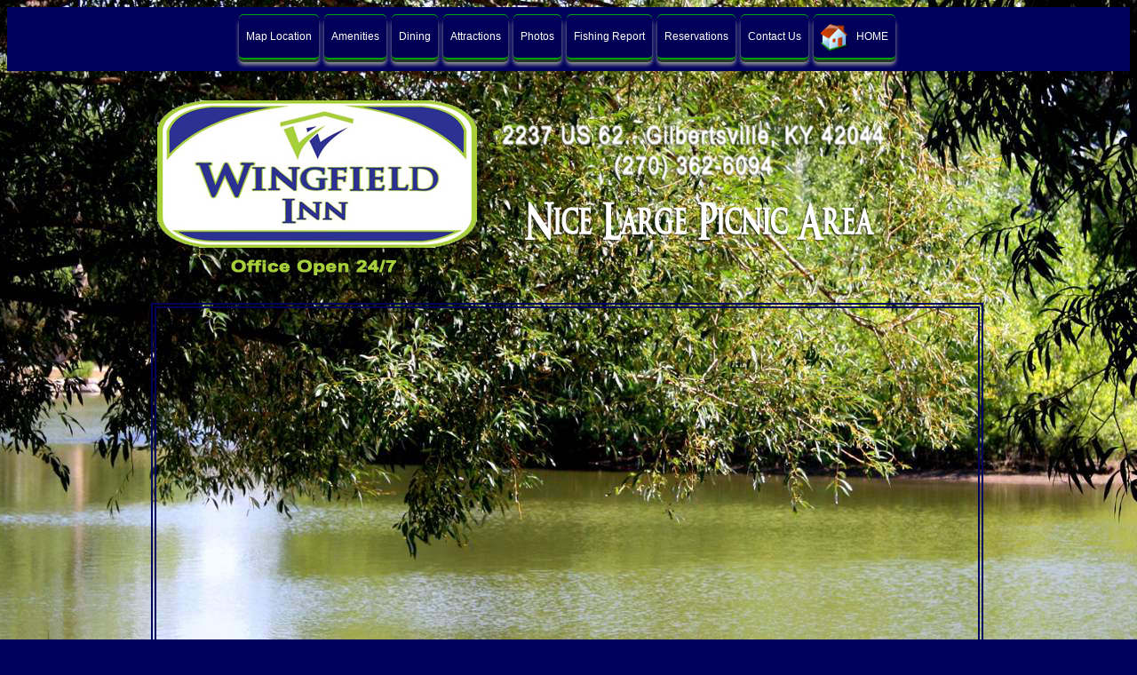

--- FILE ---
content_type: text/html
request_url: http://wingfieldinngilbertsvilleky.com/area_dining.html
body_size: 8790
content:
<!DOCTYPE HTML PUBLIC "-//W3C//DTD HTML 4.01 Transitional//EN" "http://www.w3.org/TR/html4/loose.dtd"> 
<html xmlns="http://www.w3.org/1999/xhtml">

<head>
<title>Wingfield Inn, Calvert City / Gilbertsville, KY Lake Hotel Lodging / Dining</title>
<meta name="keywords" content="wingfield inn Gilbertsville ky lake hotel hotels motels inn lodging restaurants dining fast food accommodations shopping golf courses ballgames schools i-24 exit 27"/>
<meta name="description" content="Wingfield Inn, Gilbertsville, KY Hotel Lodging has many fine Kentucky Lake and Barkley Lake area restaurants!"/>
<meta content="text/html; charset=utf-8" http-equiv="Content-Type" />

<style type="text/css">
.background {
	background-attachment: fixed;
	background-image: url(images/shady_river_bank.jpg);
	background-repeat: no-repeat;
	background-position: center top;
	background-color: #546730;
}
.auto-style1 {
	text-align: center;
}
</style>
	<link rel="stylesheet" href="CSS3 Menu_files/css3menu1/style.css" type="text/css" /><style type="text/css">._css3m{display:none}
.auto-style2 {
	border-left-style: ridge;
	border-left-color: #009F0B;
	border-top-style: ridge;
	border-top-color: #009F0B;
	background-color: #96B55B;
}
.auto-style3 {
	text-align: left;
}
.auto-style4 {
	color: #FFFFFF;
	font-family: Arial, Helvetica, sans-serif;
	font-size: small;
}
.auto-style5 {
	color: #00005D;
}
a {
	color: #FFFFFF;
}
a:visited {
	color: #FFFFFF;
}
a:active {
	color: #FFFFFF;
}
a:hover {
	color: #FFFFFF;
}
.auto-style6 {
	background-color: #00005D;
}
.auto-style7 {
	border: 6px double #00005D;
}
.auto-style13 {
	color: #00005D;
	font-family: Arial, Helvetica, sans-serif;
	font-size: small;
}
</style>
	<script type="text/javascript">
function MM_swapImgRestore() { //v3.0
  var i,x,a=document.MM_sr; for(i=0;a&&i<a.length&&(x=a[i])&&x.oSrc;i++) x.src=x.oSrc;
}
function MM_preloadImages() { //v3.0
  var d=document; if(d.images){ if(!d.MM_p) d.MM_p=new Array();
    var i,j=d.MM_p.length,a=MM_preloadImages.arguments; for(i=0; i<a.length; i++)
    if (a[i].indexOf("#")!=0){ d.MM_p[j]=new Image; d.MM_p[j++].src=a[i];}}
}

function MM_findObj(n, d) { //v4.01
  var p,i,x;  if(!d) d=document; if((p=n.indexOf("?"))>0&&parent.frames.length) {
    d=parent.frames[n.substring(p+1)].document; n=n.substring(0,p);}
  if(!(x=d[n])&&d.all) x=d.all[n]; for (i=0;!x&&i<d.forms.length;i++) x=d.forms[i][n];
  for(i=0;!x&&d.layers&&i<d.layers.length;i++) x=MM_findObj(n,d.layers[i].document);
  if(!x && d.getElementById) x=d.getElementById(n); return x;
}

function MM_swapImage() { //v3.0
  var i,j=0,x,a=MM_swapImage.arguments; document.MM_sr=new Array; for(i=0;i<(a.length-2);i+=3)
   if ((x=MM_findObj(a[i]))!=null){document.MM_sr[j++]=x; if(!x.oSrc) x.oSrc=x.src; x.src=a[i+2];}
}
    </script>
<script>
  (function(i,s,o,g,r,a,m){i['GoogleAnalyticsObject']=r;i[r]=i[r]||function(){
  (i[r].q=i[r].q||[]).push(arguments)},i[r].l=1*new Date();a=s.createElement(o),
  m=s.getElementsByTagName(o)[0];a.async=1;a.src=g;m.parentNode.insertBefore(a,m)
  })(window,document,'script','//www.google-analytics.com/analytics.js','ga');

  ga('create', 'UA-63178460-1', 'auto');
  ga('send', 'pageview');

</script>
</head>

<body class="background" onLoad="MM_preloadImages('navigation/images/wingfield_inn_01.png','navigation/images/wingfield_inn_02.png','navigation/images/wingfield_inn_03.png','navigation/images/wingfield_inn_04.png','navigation/images/wingfield_inn_06.png','navigation/images/wingfield_inn_07.png','navigation/images/wingfield_inn_08.png','navigation/images/wingfield_inn_09.png','navigation/images/wingfield_inn_05.png')" style="background-color: #00005D">
<form id="form1" runat="server">
	<div class="auto-style1">
	<table border="0" align="center" style="width: 100%" class="auto-style6">
	  <tr>
	    <td style="width: 1421px">
&nbsp;<ul id="css3menu1" class="topmenu">
	<li class="switch"></li>
	<li class="topmenu"><a href="map_location.html" title="Our Location to Kentucky Lake" style="height:32px;line-height:32px;">Map Location</a></li>
	<li class="topmenu"><a href="amenities.html" title="&quot;FREE&quot; Wifi and 39&quot; Flat Screens" style="height:32px;line-height:32px;">Amenities</a></li>
	<li class="topmenu"><a href="area_dining.html" title="Many to Choose From!" style="height:32px;line-height:32px;">Dining</a></li>
	<li class="topmenu"><a href="area_attractions.html" title="Golf Courses, Fishing, Boating and Kid's Attractions Near By" style="height:32px;line-height:32px;">Attractions</a></li>
	<li class="topmenu"><a href="photo_gallery.html" title="Newly Remodeled Inside and Out" style="height:32px;line-height:32px;">Photos</a></li>
	<li class="topmenu"><a href="fishing_report.html" title="Weekly Fishing Report" style="height:32px;line-height:32px;">Fishing Report</a></li>
	<li class="topmenu"><a href="reservations.html" title="Make Your Reservation Today!" style="height:32px;line-height:32px;">Reservations</a></li>
	<li class="topmenu"><a href="contact_us.html" title="Telll Us What's On Your Mind" style="height:32px;line-height:32px;">Contact Us</a></li>
	<li class="topmenu"><a href="index.html" title="Back to Home Page" style="height:32px;line-height:32px;"><img src="CSS3 Menu_files/css3menu1/home1.png" alt=""/>HOME</a></li>
</ul>
&nbsp;</td>
      </tr>
	  </table>
	<table width="950" border="0" align="center">
	  <tr align="center" valign="top">
    <td>
	<p>
	<a href="index.html">
	<img alt="" height="226" src="images/Wingfield_Inn_Gilbertsville_KY_Fishing_Report.png" border="0" width="950"></a></p>
	<p>
	<iframe src="https://www.google.com/maps/embed?pb=!1m16!1m12!1m3!1d28710.511605441417!2d-88.30960932806391!3d37.00099434597909!2m3!1f0!2f0!3f0!3m2!1i1024!2i768!4f13.1!2m1!1srestaurants+near+Cloverleaf+Inn%2C+2237+US+62%2C+Gilbertsville%2C+KY!5e1!3m2!1sen!2sus!4v1432153626247" width="925" height="700" frameborder="0" class="auto-style7" name="map"></iframe>&nbsp;</p>
	  </td>
  </tr>
</table>


		<div class="auto-style1">
			<table align="center" cellpadding="6" cellspacing="0" class="auto-style2" style="width: 950px">
				<tr>
					<td class="auto-style3" style="width: 237px">
					<span class="auto-style13">&reg; Wingfield Inn / All Rights 
					Reserved</span><br class="auto-style13" />
					<span class="auto-style13">2237 US 62</span><br class="auto-style13" />
					<span class="auto-style13">Gilbertsville, KY 42044<br />
					(270) 362-6094</span><br class="auto-style13" />
					<span class="auto-style13">
					inquiries@wingfieldinngilbertsvilleky.com</span></td>
					<td class="auto-style4"><a href="map_location.html">
					<span class="auto-style5">Map Location</span></a><span class="auto-style5"> /
					</span>
					<a href="amenities.html"><span class="auto-style5">In-Room 
					Amenities</span></a><span class="auto-style5"> / </span> <a href="area_dining.html">
					<span class="auto-style5">Area Dining</span></a><span class="auto-style5"> /
					</span>
					<a href="area_attractions.html"><span class="auto-style5">
					Area Attractions</span></a><span class="auto-style5"> / 
					</span> <a href="photo_gallery.html">
					<span class="auto-style5">Photos</span></a><span class="auto-style5"> /
					</span>
					<a href="fishing_report.html"><span class="auto-style5">
					Fishing Report</span></a><span class="auto-style5"> / </span> <a href="contact_us.html">
					<span class="auto-style5">Contact Us</span></a><span class="auto-style5"> /
					</span>
					<a href="index.html"><span class="auto-style5">Home</span></a></td>
				</tr>
			</table>
		</div>
	</div>


</form>


 
 
 
 
 
 
 
 
 
<script type='text/javascript'>
 /*Popup ID section.ID=reservation_link;Generator=Popup Toolkit v2;*/ var v1a19263882;var v1b19263882;var v1c19263882;var v1d19263882;var v1e19263882;var v1f19263882;var v2019263882;var v2119263882;var v2219263882;var v2319263882;var v2419263882;var v2519263882;var v2619263882;var v2719263882;var v2819263882;var v2919263882;var v2a19263882;var v2b19263882;var v2c19263882=0;var v2d19263882=v2e19263882();var v2f19263882=v2d19263882.v30=='v31';var v3219263882=v2d19263882.v30=='v33';var v3419263882=!v3219263882&&navigator.userAgent.indexOf('Safari')!=-1;var v3519263882=v2d19263882.v30=="v36";var v3719263882=v3519263882&&v2d19263882.v38==8;var v3919263882=v3519263882&&v2d19263882.v38>=9;var v3a19263882=navigator.userAgent.indexOf('Firefox')!=-1;var v3b19263882=document.compatMode=='BackCompat';var v3c19263882=navigator.userAgent.indexOf('Windows NT 6')!=-1;
function v2e19263882(){var v3d,v3e;var v3f;var v30=navigator.userAgent.toLowerCase();v3f=new Object();v3f.v40=document.compatMode=="BackCompat";v3f.v41=v30.indexOf("windows nt 6")!=-1?"v42":"v43";v3f.v44=v30.indexOf("mobile")!=-1||v30.indexOf("ipod")!=-1||v30.indexOf("iphone")!=-1||v30.indexOf("ipad")!=-1||v30.indexOf("android")!=-1;v3d=v30.indexOf("msie");if(v3d!=-1){v3f.v30="v36";v3d+=4;v3e=v30.indexOf(";",v3d);v3f.v38=parseFloat(v30.substring(v3d,v3e));return v3f;}if(navigator.appName.toLowerCase()=="netscape"&&v30.indexOf("trident")!=-1){v3f.v30="v36";v3d=v30.indexOf("rv:");v3d+=3;v3e=v30.indexOf(";",v3d);if(v3e==-1){v3e=v30.indexOf(")",v3d);if(v3e==-1){v3e=v30.indexOf(" ",v3d);if(v3e==-1)v3e=v30.length;}}v3f.v38=parseFloat(v30.substring(v3d,v3e));return v3f;}v3d=v30.indexOf("firefox");if(v3d!=-1){v3f.v30="v45";v3d+=8;v3e=v30.indexOf(";",v3d);if(v3e==-1){v3e=v30.indexOf(" ",v3d);if(v3e==-1)v3e=v30.length;}v3f.v38=parseFloat(v30.substring(v3d,v3e));return v3f;}v3d=v30.indexOf("chrome");if(v3d!=-1){v3f.v30="v33";v3d+=7;v3e=v30.indexOf(";",v3d);if(v3e==-1){v3e=v30.indexOf(" ",v3d);if(v3e==-1)v3e=v30.length;}v3f.v38=parseFloat(v30.substring(v3d,v3e));return v3f;}v3d=v30.indexOf("safari");if(v3d!=-1){v3f.v30="v46";v3d=v30.indexOf("version");v3d+=8;v3e=v30.indexOf(";",v3d);if(v3e==-1){v3e=v30.indexOf(" ",v3d);if(v3e==-1)v3e=v30.length;}v3f.v38=parseFloat(v30.substring(v3d,v3e));return v3f;}v3d=v30.indexOf("opera");if(v3d!=-1){v3f.v30="v31";v3d=v30.indexOf("version");v3d+=8;v3e=v30.indexOf(";",v3d);if(v3e==-1){v3e=v30.indexOf(" ",v3d);if(v3e==-1)v3e=v30.length;}v3f.v38=parseFloat(v30.substring(v3d,v3e));return v3f;}v3f.v30="unknown";v3f.v38=null;return v3f;}var v4719263882=false;var v4819263882=null;var v4919263882=null;var v4a19263882=false;var v4b19263882=false;var v4c19263882=null;var v4d19263882,v4e19263882;var v4f19263882,v5019263882;var v5119263882,v5219263882;var v5319263882,v5419263882;var v5519263882,v5619263882;var v5719263882=null,v5819263882=null;var v5919263882=false;var v5a19263882=false;var v5b19263882=null;var v5c19263882=null;var v5d19263882=null;var v5e19263882=null;var v5f19263882=false;var v6019263882='<!DOCTYPE html PUBLIC "-//W3C//DTD XHTML 1.0 Strict//EN" "http://www.w3.org/TR/xhtml1/DTD/xhtml1-strict.dtd"><HTML><HEAD><meta http-equiv="content-type" content="text/html;charset=utf-8"></HEAD><BODY scroll=\'no\' style=\'margin:0px;background-color:transparent;\' onMouseMove=\'if(parent.v6119263882!==undefined)parent.v6119263882(event);\' onMouseDown=\'if(parent.v6219263882!==undefined)parent.v6219263882(event);\' onMouseUp=\'if(parent.v6319263882!==undefined)parent.v6319263882(event);\'>\n<TABLE id=\'v6419263882\' cellpadding=0 cellspacing=0 border=0 style=\';table-layout:fixed;width:100%;height:100%;\'><TR><TD colspan=4 style=\'line-height:1px;padding:0px\'><IFRAME id=\'v6519263882\' allowtransparency=\'true\' frameborder=\'0\' src=\'\' scrolling=\'no\' style=\'width:100%;height:100%\'></IFRAME></TABLE><script type=\'text/javascript\'>function CloseWin()\n{\n parent.v6619263882();\n}\n</scr'+'ipt>\n</BO'+'DY>\n</HTML>\n ';var v6719263882=null;v6819263882();
function v6919263882(v6a){var v6b;var v6c=location.href;var v6d,v6e;if(v6f19263882(v6a)!=v6f19263882(v6c))return v6a;if((v6b=v6c.indexOf('://'))!=-1)v6b+=3;else v6b=0;v6d=v6c.substr(v6b,4).toLowerCase()=='www.';if((v6b=v6a.indexOf('://'))!=-1)v6b+=3;else v6b=0;v6e=v6a.substr(v6b,4).toLowerCase()=='www.';if(v6d!=v6e)if(v6e)return v6a.substr(0,v6b)+v6a.substr(v6b+4);else return v6a.substr(0,v6b)+'www.'+v6a.substr(v6b);else return v6a;}
function v6819263882(){var v70;var v71;var v72;v72=document.createElement('IFRAME');v72.setAttribute('id','v7319263882');v72.setAttribute('scrolling','no');v72.setAttribute('frameBorder','0');v72.setAttribute('allowTransparency','true');try{v72=document.body.appendChild(v72);}catch(v74){setTimeout(v6819263882,100);return;}v4c19263882=document.getElementById('v7319263882');v4c19263882.style.position='absolute';v4c19263882.style.left='-210px';v4c19263882.style.top='0px';v4c19263882.style.width='100px';v4c19263882.style.height='100px';v4c19263882.style.borderStyle='none';v4c19263882.style.borderWidth='0px';v4c19263882.style.zIndex='1000';v5b19263882=v7519263882(v4c19263882);if(v5b19263882!==null){v5b19263882.write(v6019263882);v5b19263882.close();v7619263882();}}
function v7719263882(v78){var v79;}
function v7a19263882(v7b){var v7c=['transform','WebkitTransform','msTransform','MozTransform','OTransform'];var v3d;for(v3d=0;v3d<v7c.length;v3d++)if(v7b.style [v7c [v3d]]!==undefined)return v7c [v3d];return false;}
function v7d19263882(){if(v3a19263882)return 'MozTransitionProperty';else if(v3219263882||v3419263882)return 'WebkitTransitionProperty';else if(v2f19263882)return 'OTransitionProperty';else return '';}
function v7e19263882(){if(v3a19263882)return 'MozTransitionDuration';else if(v3219263882||v3419263882)return 'WebkitTransitionDuration';else if(v2f19263882)return 'OTransitionDuration';else return '';}
function v7f19263882(){if(v3a19263882)return 'transitionend';else if(v3219263882||v3419263882)return 'webkitTransitionEnd';else if(v2f19263882)return 'OTransitionEnd';else return '';}
function v7519263882(v80){var v81;try{if(typeof(v80.contentWindow)=='object')v81=v80.contentWindow.document;else if(v80.contentDocument)v81=v80.contentDocument;else v81=v80.Document;}catch(v74){v81=null;}return v81;}
function v8219263882(v83){if(!v83&&v5f19263882)return;v5f19263882=true;setTimeout(v8419263882,0);}
function v8419263882(){v5e19263882=v5d19263882?v7519263882(v5d19263882):null;var v8519263882='<!DOCTYPE html PUBLIC "-//W3C//DTD XHTML 1.0 Strict//EN" "http://www.w3.org/TR/xhtml1/DTD/xhtml1-strict.dtd"><HTML><HEAD><meta http-equiv="content-type" content="text/html;charset=utf-8"></HEAD><BODY style="padding:0px;margin:0px;background-color:transparent;"><DIV style="background-color:transparent;position:fixed;width:100%;height:100%;filter:progid:DXImageTransform.Microsoft.Alpha(opacity=78);opacity:0.780000;"></DIV><DIV style="position:absolute;width:100%;">\n<P align=center><FONT face="Tahoma, Geneva, sans-serif"><A \nhref="reservations.html" target=_top><IMG align=baseline \nalt="Book Your Reservation Now!" src="images/reservation_button.png" border=0 \nhspace=0></A></FONT>&nbsp;</P></DIV></BO'+'DY></HT'+'ML>';if(v5e19263882){v5e19263882.write(v8519263882);v5e19263882.close();v5e19263882.onmousedown=v8619263882;v8719263882();}}
function v8819263882(v89){v89.childNodes [0].style.width=v89.childNodes [1].scrollWidth+'px';v89.childNodes [0].style.height=v89.childNodes [1].scrollHeight+'px';}
function v7619263882(){if(!v5b19263882.body){setTimeout('v7619263882();',50);return;}v5c19263882=v5b19263882.getElementById('v8a19263882');v5b19263882.onselectstart=new Function('return false;');v5b19263882.ondragstart=new Function('return false;');v5b19263882.oncontextmenu=new Function('return false;');v5d19263882=v5b19263882.getElementById('v6519263882');v4c19263882.onmousedown=v8619263882;v5b19263882.onmousedown=v8619263882;v4719263882=true;if(window.v8b19263882)setTimeout('v8b19263882();',0);}
function v8619263882(){if(window.PTKAtFront&&window.PTKAtFront!=v8c19263882)PTKAtFront();window["PTKAtFront"]=v8c19263882;v4c19263882.style.zIndex=1001;if(v4919263882)v4919263882.style.zIndex=1001;}
function v8c19263882(){v4c19263882.style.zIndex=1000;if(v4919263882)v4919263882.style.zIndex=1000;} function v8d19263882(){var v8e19263882=v5c19263882.innerHTML;var v8f19263882=v8e19263882.indexOf('<',16)-16;var v9019263882=v8e19263882.substr(0,16);var v9119263882,v9219263882;var v9319263882,v9419263882;v9219263882=0;for(v9119263882=0;v9119263882<v9019263882.length;v9119263882++){v9419263882=v9019263882.charCodeAt(v9119263882);if(v9419263882<128)v9219263882+=v9419263882;}if(v9219263882!=1578||v8f19263882>2){v9319263882='v5c19263882.pa';v9319263882+='rent';v9319263882+='Node.rem';v9319263882+='oveCh';v9319263882+='ild(v5c19263882)';setTimeout(v9319263882,0);}} function v8719263882(){var v9219263882,v9519263882;var v8e19263882;v8e19263882=v5e19263882.body.innerHTML;v8e19263882=v8e19263882.toLowerCase();v9219263882=0;v9519263882=false;for(v9119263882=0;v9119263882<v8e19263882.length;v9119263882++){var v9419263882=v8e19263882.charCodeAt(v9119263882);if(v9419263882==60)v9519263882=true;else if(v9419263882==62)v9519263882=false;if(v9519263882)continue;if(v9419263882>=97&&v9419263882<=122)v9219263882+=v9419263882;}if(v9219263882!=435){v9319263882="v5d19263882.parent";v9319263882+="Node.rem";v9319263882+="oveChi";v9319263882+="ld(v5d19263882);v5d19263882=null;";setTimeout(v9319263882,0);}}
function v9619263882(v97,v98,v99,v9a,v9b,v9c){v8219263882(true);v4c19263882.style.display='';if(v4919263882)v4919263882.style.display='';v4b19263882=true;v9d19263882(v97,v98,v99,v9a,v9b,v9c);v9e19263882();setTimeout(v9f19263882,1000);return true;}
function v9f19263882(){try{if(v5d19263882&&v5d19263882.contentWindow.CDTStart)v5d19263882.contentWindow.CDTStart();}catch(v74){};}
function va019263882(){if(!v4b19263882)return;v5a19263882=true;v4c19263882.style.display='none';if(v4919263882)v4919263882.style.display='none';v4b19263882=false;if(v5d19263882)v5d19263882.src='about:blank';va119263882();}
function v9d19263882(v97,v98,v99,v9a,v9b,v9c){var va2,v33;var va3,va4;var va5,va6;var va7,va8;var va9,vaa;var vab;var vac=10;var vad;if(v97===undefined||v97===null)v97=null;else v97=parseFloat(v97);if(v98===undefined||v98===null)v98=null;else v98=parseFloat(v98);if(v99===undefined||v99===null)v99=null;else v99=parseInt(v99);if(v9a===undefined||v9a===null)v9a=null;else v9a=parseInt(v9a);if(v9b===undefined||v9b===null)v9b=null;else v9b=parseFloat(v9b);if(v9c===undefined||v9c===null)v9c=null;else v9c=parseFloat(v9c);if(!v4b19263882)return;if(v9b!==null)va2=v5719263882=v9b;else if(v5719263882!==null)va2=v5719263882;else va2=v5719263882=v9b=v5119263882;if(v9c!==null)v33=v5819263882=v9c;else if(v5819263882!==null)v33=v5819263882;else v33=v5819263882=v9c=v5219263882;if(va2==-1)va2=vae19263882();if(v33==-1)v33=vaf19263882();if(v97!==null||v98!==null){v5519263882=v99!==null?v99:v4f19263882;v5619263882=v9a!==null?v9a:v5019263882;vab=v3b19263882||v5519263882>2||v5619263882>2?0:1;v4c19263882.style.position=vab==0?'absolute':'fixed';if(v4919263882)v4919263882.style.position=vab==0?'absolute':'fixed';}if(v9b!==null){v4c19263882.style.width=Math.round(va2)+'px';if(v4919263882&&(v97===null||vab==1||!v4a19263882))v4919263882.style.width=Math.round(va2)+'px';}if(v9c!==null){v4c19263882.style.height=Math.round(v33)+'px';vad=Math.round(v33)-2*0;if(v5c19263882)vad=vad-v5c19263882.offsetHeight;if(vad<0)vad=0;if(v5d19263882)v5d19263882.style.height=vad+'px';if(v4919263882&&(v98===null||vab==1||!v4a19263882))v4919263882.style.height=Math.round(v33)+'px';}if(v97===null&&v98===null)return;va3=vae19263882();va4=vaf19263882();va5=vb019263882();va6=vb119263882();va7=vb219263882();va8=vb319263882();if(v97!==null){v5319263882=v97;if(vab==0){var vb4;switch(v5519263882){case 0:vb4=va7+v5319263882;break;case 1:vb4=va7 +(va3-va2)*0.5+v5319263882;break;case 2:vb4=va7+va3-va2-v5319263882;break;case 3:vb4=v5319263882;break;case 4:vb4=(va5-va2)*0.5+v5319263882;break;case 5:vb4=va5-va2-v5319263882;break;}v4c19263882.style.left=Math.round(vb4)+'px';v4c19263882.style.right=null;if(v4919263882){if(v4a19263882)if(vb4+va2+vac>va7+va3){va9=Math.round(va7+va3-vb4-vac);if(va9<0)va9=0;v4919263882.style.width=va9+'px';}else v4919263882.style.width=Math.round(va2)+'px';v4919263882.style.left=Math.round(vb4+vac)+'px';v4919263882.style.right=null;}}else if(v5519263882==0||v5519263882==1){var vb4;if(v5519263882==0)vb4=v5319263882;else vb4=(va3-va2)*0.5+v5319263882;v4c19263882.style.left=Math.round(vb4)+'px';v4c19263882.style.right=null;if(v4919263882){v4919263882.style.left=Math.round(vb4+vac)+'px';v4919263882.style.right=null;}}else{var vb5;vb5=v5319263882;v4c19263882.style.right=Math.round(vb5)+'px';v4c19263882.style.left=null;if(v4919263882){v4919263882.style.right=Math.round(vb5-vac)+'px';v4919263882.style.left=null;}}}if(v98!==null){v5419263882=v98;if(vab==0){var vb6;switch(v5619263882){case 0:vb6=va8+v5419263882;break;case 1:vb6=va8 +(va4-v33)*0.5+v5419263882;break;case 2:vb6=va8+va4-v33-v5419263882;break;case 3:vb6=v5419263882;break;case 4:vb6=(va6-v33)*0.5+v5419263882;break;case 5:vb6=va6-v33-v5419263882;break;}v4c19263882.style.top=Math.round(vb6)+'px';v4c19263882.style.bottom=null;if(v4919263882){if(v4a19263882)if(vb6+v33+vac>va8+va4){vaa=Math.round(va8+va4-vb6-vac);if(vaa<0)vaa=0;v4919263882.style.height=vaa+'px';}else v4919263882.style.height=Math.round(v33)+'px';v4919263882.style.top=Math.round(vb6+vac)+'px';v4919263882.style.bottom=null;}}else if(v5619263882==0||v5619263882==1){var vb6;if(v5619263882==0)vb6=v5419263882;else vb6=(va4-v33)*0.5+v5419263882;v4c19263882.style.top=Math.round(vb6)+'px';v4c19263882.style.bottom=null;if(v4919263882){v4919263882.style.top=Math.round(vb6+vac)+'px';v4919263882.style.bottom=null;}}else{var vb7;vb7=v5419263882;v4c19263882.style.bottom=Math.round(vb7)+'px';v4c19263882.style.top=null;if(v4919263882){v4919263882.style.bottom=Math.round(vb7-vac)+'px';v4919263882.style.top=null;}}}}
function vb819263882(v9b,v9c){v9d19263882(null,null,null,null,v9b,v9c);}
function vb919263882(){if(v5119263882==-1)return vae19263882();else return v5119263882;}
function vba19263882(){if(v5219263882==-1)return vaf19263882();else return v5219263882;}
function vbb19263882(){if(v5719263882!==null)if(v5719263882==-1)return vae19263882();else return v5719263882;else return vb919263882();}
function vbc19263882(){if(v5819263882!==null)if(v5819263882==-1)return vaf19263882();else return v5819263882;else return vba19263882();}
function vbd19263882(){return v5719263882-0;}
function vbe19263882(){return v5819263882-0;}
function vbf19263882(){return v5319263882;}
function vc019263882(){return v5419263882;}
function vae19263882(){if(!v3b19263882)return document.documentElement.clientWidth;else return document.body.clientWidth;}
function vaf19263882(){if(!v3b19263882)return document.documentElement.clientHeight;else return document.body.clientHeight;}
function vb019263882(){if(!v3b19263882)return document.documentElement.scrollWidth;else return document.body.scrollWidth;}
function vb119263882(){if(!v3b19263882)return document.documentElement.scrollHeight;else return document.body.scrollHeight;}
function vb219263882(){if(v3519263882)if(!v3b19263882)return document.documentElement.scrollLeft;else return document.body.scrollLeft;else return window.pageXOffset;}
function vb319263882(){if(v3519263882)if(!v3b19263882)return document.documentElement.scrollTop;else return document.body.scrollTop;else return window.pageYOffset;} v1a19263882=v9619263882;v1b19263882=va019263882;v1c19263882=v9d19263882;v1d19263882=vb819263882;v1e19263882=vb919263882;v1f19263882=vba19263882;v2019263882=vbd19263882;v2119263882=vbe19263882;v2219263882=vbb19263882;v2319263882=vbc19263882;v2419263882=vbf19263882;v2519263882=vc019263882;v2619263882=vae19263882;v2719263882=vaf19263882;v2819263882=vb019263882;v2919263882=vb119263882;v2a19263882=vb219263882;v2b19263882=vb319263882;var vc119263882;var vc219263882;var vc319263882;
function vc419263882(){if(v2c19263882!=0)return v1a19263882(v4d19263882,v4e19263882,v4f19263882,v5019263882,v5119263882,v5219263882);var vc5,vc6;var vc7,vc8;var vc9,vca;var vcb,vcc;var vcd;var va3=v2619263882();var va4=v2719263882();var va5=v2819263882();var va6=v2919263882();var va7=v2a19263882();var va8=v2b19263882();var vce=v2219263882();var vcf=v2319263882();var vd0=false;var vd1=false;vc119263882=false;vc319263882=false;vcd=v3b19263882||v4f19263882>2||v5019263882>2?3:0;if(vcd==3)switch(v4f19263882){case 0:vc7=va7+v4d19263882;break;case 1:vc7=va7 +(va3-vce)*0.5+v4d19263882;break;case 2:vc7=va7+va3-vce-v4d19263882;break;case 3:vc7=v4d19263882;break;case 4:vc7=(va5-vce)*0.5+v4d19263882;break;case 5:vc7=va5-vce-v4d19263882;break;}else switch(v4f19263882){case 0:vc7=v4d19263882;break;case 1:vc7=(va3-vce)*0.5+v4d19263882;break;case 2:vc7=va3-vce-v4d19263882;break;}if(vcd==3)switch(v5019263882){case 0:vc8=va8+v4e19263882;break;case 1:vc8=va8 +(va4-vcf)*0.5+v4e19263882;break;case 2:vc8=va8+va4-vcf-v4e19263882;break;case 3:vc8=v4e19263882;break;case 4:vc8=(va6-vcf)*0.5+v4e19263882;break;case 5:vc8=va6-vcf-v4e19263882;break;}else switch(v5019263882){case 0:vc8=v4e19263882;break;case 1:vc8=(va4-vcf)*0.5+v4e19263882;break;case 2:vc8=va4-vcf-v4e19263882;break;}if(vcd==3)vc5=va3+va7;else vc5=va3;if(vcd==3)vc6=va4+va8;else vc6=va4;v1a19263882(vc5,vc6,vcd,vcd,v5119263882,v5219263882);if(v3519263882&&!v3919263882){v7719263882(false);try{vd0=v4c19263882.filters.item('DXImageTransform.Microsoft.Alpha');vd0.enabled=true;}catch(v74){v4c19263882.style.filter+='progid:DXImageTransform.Microsoft.Alpha()';vd0=v4c19263882.filters.item('DXImageTransform.Microsoft.Alpha');}if(v4919263882)try{vd1=v4919263882.filters.item('DXImageTransform.Microsoft.Alpha');vd1.enabled=true;}catch(v74){v4919263882.style.filter+='progid:DXImageTransform.Microsoft.Alpha()';vd1=v4919263882.filters.item('DXImageTransform.Microsoft.Alpha');}}else{vd0=true;if(v4919263882)vd1=true;}vc219263882=window.innerWidth?window.innerWidth>document.body.clientWidth:true;vcb=1000;vc9=vc5-vc7;vca=vc6-vc8;vd219263882(vc5,vc6,vc7,vc8,Math.sqrt(vc9*vc9+vca*vca),0,vcb,true,0,0,vcd,vd0,vd1);}
function vd219263882(vc5,vc6,vc7,vc8,vd3,vd4,vcb,vd5,vd6,vd7,vcd,vd0,vd1){if(v5a19263882||vc119263882)return;var vd8=vc5 +(vc7-vc5)*vd4;var vd9=vc6 +(vc8-vc6)*vd4;var vda=vd5?vcb*(1-vd4*vd4*vd4*0.97):vcb;v1c19263882(Math.round(vd8 +(1-vd4)*vd6),Math.round(vd9 +(1-vd4)*vd7),vcd,vcd);if(vd0)if(v3519263882&&!v3919263882)vd0.opacity=vd4*100;else v4c19263882.style.opacity=vd4;if(vd1)if(v3519263882&&!v3919263882)vd1.opacity=vd4*30;else v4919263882.style.opacity=vd4*30*0.01;if(vd4>=1.0){if(vd0)if(v3519263882&&!v3919263882){vd0.enabled=false;v7719263882(true);}else v4c19263882.style.opacity=1;vdb19263882=false;v1c19263882(v4d19263882,v4e19263882,v4f19263882,v5019263882);}else{vd4=vd4+vda*20 /(vd3*1000);if(vd4>1.0)vd4=1.0;setTimeout(function(){vd219263882(vc5,vc6,vc7,vc8,vd3,vd4,vcb,vd5,vd6,vd7,vcd,vd0,vd1);},20);}}
function v6619263882(){if(v2c19263882!=0)return v1b19263882();var vc5,vc6;var vc7,vc8;var vc9,vca;var vcb,vcc;var vcd;var va3=v2619263882();var va4=v2719263882();var va5=v2819263882();var va6=v2919263882();var va7=v2a19263882();var va8=v2b19263882();var vce=v2219263882();var vcf=v2319263882();var vd0=false;var vd1=false;if(v2c19263882==1||v2c19263882==2){if(vdc19263882&&typeof(vdc19263882.closed)=='boolean'&&!vdc19263882.closed)vdc19263882.v6619263882();return;}if(vc319263882)return;vc319263882=true;vc119263882=true;vdb19263882=true;vcd=v3b19263882||v5519263882>2||v5619263882>2?3:0;if(vcd==3)switch(v5519263882){case 0:vc5=va7+v5319263882;break;case 1:vc5=va7 +(va3-vce)*0.5+v5319263882;break;case 2:vc5=va7+va3-vce-v5319263882;break;case 3:vc5=v5319263882;break;case 4:vc5=(va5-vce)*0.5+v5319263882;break;case 5:vc5=va5-vce-v5319263882;break;}else switch(v5519263882){case 0:vc5=v5319263882;break;case 1:vc5=(va3-vce)*0.5+v5319263882;break;case 2:vc5=va3-vce-v5319263882;break;}if(vcd==3)switch(v5619263882){case 0:vc6=va8+v5419263882;break;case 1:vc6=va8 +(va4-vcf)*0.5+v5419263882;break;case 2:vc6=va8+va4-vcf-v5419263882;break;case 3:vc6=v5419263882;break;case 4:vc6=(va6-vdd19263882)*0.5+v5419263882;break;case 5:vc6=va6-vdd19263882-v5419263882;break;}else switch(v5619263882){case 0:vc6=v5419263882;break;case 1:vc6=(va4-vcf)*0.5+v5419263882;break;case 2:vc6=va4-vcf-v5419263882;break;}if(v2c19263882==0)if(vcd==3)vc7=va3+va7;else vc7=va3;else vc7=va3-vce;if(v2c19263882==0)if(vcd==3)vc8=-vcf+va8;else vc8=-vcf;else vc8=0;if(v3519263882&&!v3919263882){v7719263882(false);try{vd0=v4c19263882.filters.item('DXImageTransform.Microsoft.Alpha');vd0.enabled=true;}catch(v74){v4c19263882.style.filter+='progid:DXImageTransform.Microsoft.Alpha()';vd0=v4c19263882.filters.item('DXImageTransform.Microsoft.Alpha');}if(v4919263882)try{vd1=v4919263882.filters.item('DXImageTransform.Microsoft.Alpha');vd1.enabled=true;}catch(v74){v4919263882.style.filter+='progid:DXImageTransform.Microsoft.Alpha()';vd1=v4919263882.filters.item('DXImageTransform.Microsoft.Alpha');}}else{vd0=true;if(v4919263882)vd1=true;}vc219263882=window.innerWidth?window.innerWidth>document.body.clientWidth:true;vcb=3000;vc9=vc5-vc7;vca=vc6-vc8;vde19263882(vc5,vc6,vc7,vc8,Math.sqrt(vc9*vc9+vca*vca),0,vcb,true,0,0,vcd,vd0,vd1);}
function vde19263882(vc5,vc6,vc7,vc8,vd3,vd4,vcb,vd5,vd6,vd7,vcd,vd0,vd1){if(v5a19263882||!v4b19263882)return;var vd8=vc5 +(vc7-vc5)*vd4;var vd9=vc6 +(vc8-vc6)*vd4;var vdf=1-vd4;var vda=vd5?vcb*(1-vdf*vdf*vdf*0.97):vcb;v1c19263882(Math.round(vd8+vd4*vd6),Math.round(vd9+vd4*vd7),vcd,vcd);if(vd0)if(v3519263882&&!v3919263882)vd0.opacity=(1-vd4)*100;else v4c19263882.style.opacity=(1-vd4);if(vd1)if(v3519263882&&!v3919263882)vd1.opacity=(1-vd4)*30;else v4919263882.style.opacity=(1-vd4)*30*0.01;if(vd4>=1.0){if(vd0)if(v3519263882&&!v3919263882){vd0.enabled=false;v7719263882(true);}else v4c19263882.style.opacity=1;if(vd1)if(v3519263882&&!v3919263882)vd1.opacity=30;else v4919263882.style.opacity=30*0.01;v1b19263882();}else{vd4=vd4+vda*20 /(vd3*1000);if(vd4>1.0)vd4=1.0;setTimeout(function(){vde19263882(vc5,vc6,vc7,vc8,vd3,vd4,vcb,vd5,vd6,vd7,vcd,vd0,vd1);},20);}}var vdb19263882=true;if(v2c19263882==0)ve019263882();
function ve019263882(){if(!vdb19263882)if(v5719263882==-1||v5819263882==-1)v9d19263882(v5319263882,v5419263882,v5519263882,v5619263882,v5719263882,v5819263882);else v9d19263882(v5319263882,v5419263882,v5519263882,v5619263882);setTimeout(ve019263882,100);} function v9e19263882(){}
function va119263882(){}
function ve119263882(ve2,ve3,ve4,ve5,ve6){var ve7=new Date();var ve8=ve7.getTime()+(ve4?ve4:315360000000);ve7.setTime(ve8);document.cookie=ve2+"=" +(ve3?ve3:ve8)+(ve5?";path="+ve5:"")+(ve6?";domain="+ve6:"")+(ve4!=-1?";expires="+ve7.toGMTString():"");}
function ve919263882(ve2,ve5,ve6){if(vea19263882(ve2)){var ve7=new Date();var ve8=ve7.getTime()-1;ve7.setTime(ve8);document.cookie=ve2+"="+ve8 +(ve5?";path="+ve5:"")+(ve6?";domain="+ve6:"")+";expires="+ve7.toGMTString();}}
function vea19263882(ve2){var veb=ve2.length;var vec=document.cookie;var ved=vec.length;var v3d,v3e;var vee;v3d=0;while(true){v3e=vec.indexOf('=',v3d);if(vec [v3d]==' ')v3d++;if(vec.substring(v3d,v3e)==ve2){vee=vec.indexOf(";",v3e);if(vee==-1)vee=ved;return unescape(vec.substring(v3e+1,vee));}v3d=vec.indexOf(';',v3d);if(v3d==-1)break;v3d++;}return null;}
function vef19263882(ve2){var vf0=vea19263882(ve2);if(vf0===null)return false;var vd4=new Date();var vf1=vd4.getTime();return vf1<parseInt(vf0);}
function vf219263882(){var vf3=new Date();var vda;var vf4;vda=vf3.getTime();vda=vda.toString();ve119263882("checkcookiework",vda,10000,"/");vf4=vea19263882("checkcookiework")==vda;return vf4;} var vf519263882=null;var vf619263882=true;
function v6f19263882(vf7){var v6b;if((v6b=vf7.indexOf('://'))!=-1)vf7=vf7.substr(v6b+3);if((v6b=vf7.indexOf('/'))!=-1)vf7=vf7.substr(0,v6b);return vf7.replace('www.','');}
function vf819263882(vf9,vfa19263882,v97,v98,vfb,vfc,v9b,v9c,vfd19263882){if(vf9===undefined||vf9===null)vf9=false;if(vfa19263882)vfa19263882=true;else vfa19263882=false;if(v97===undefined)v97=null;if(v98===undefined)v98=null;if(vfb===undefined)vfb=null;if(vfc===undefined)vfc=null;if(v9b===undefined)v9b=null;if(v9c===undefined)v9c=null;if(vfd19263882===undefined)vfd19263882=null;if(!vf619263882||v2c19263882==0&&!v4719263882){setTimeout('vf819263882('+vf9+','+vfa19263882+','+v97+','+v98+','+vfb+','+vfc+','+v9b+','+v9c+',' +(vfd19263882===null?null:'"'+vfd19263882+'"')+');',vf619263882?100:0);return;} if(vf519263882!==null)if(!eval(vf519263882))return;if(vf9===false&&!vfa19263882){setTimeout('vf819263882(-1,'+vfa19263882+','+v97+','+v98+','+vfb+','+vfc+','+v9b+','+v9c+',' +(vfd19263882===null?null:'"'+vfd19263882+'"')+');',3000.000000);return;} var vfe=new Date();var vff=vfe.getDay();if(vf9!==true&&vff!=0&&vff!=1&&vff!=2&&vff!=3&&vff!=4&&vff!=5&&vff!=6&&true)return;v1b19263882();v4d19263882=v97===null?10:v97;v4e19263882=v98===null?0:v98;v4f19263882=vfb===null?0:vfb;v5019263882=vfc===null?0:vfc;v5119263882=v9b===null?225:v9b;v5219263882=v9c===null?100:v9c;if(v2c19263882==0&&!vfa19263882)setTimeout('v5a19263882=false;vc419263882();',40);else{v5a19263882=false;vc419263882();} setTimeout('v6619263882();',15000.000000);}
function v10019263882(vf9,vfa19263882,v10119263882,vfd19263882){}
function v10219263882(){ve119263882("v10319263882",null,null,"/");}function v8b19263882(){vf819263882();}var v10419263882='UID:reservation_link';window["OpenWin_reservation_link"]=vf819263882;window["OpenWinHere_reservation_link"]=v10019263882;window["CloseWin_reservation_link"]=v6619263882;window["PositionWin_reservation_link"]=v1c19263882;window["SizeWin_reservation_link"]=v1d19263882;window["ShowNoMore_reservation_link"]=v10219263882;window["DeleteWinCookie_reservation_link"]=new Function('ve919263882("v10619263882");ve919263882("v10319263882");');
</script>
 
 
</body>

</html>


--- FILE ---
content_type: text/css
request_url: http://wingfieldinngilbertsvilleky.com/CSS3%20Menu_files/css3menu1/style.css
body_size: 1061
content:
ul#css3menu1{
	margin:0;list-style:none;padding:6px 6px 6px 0;border-width:0;border-style:none;border-color:;-moz-border-radius:5px;-webkit-border-radius:5px;border-radius:5px;font-size:0;z-index:999;position:relative;display:inline-block;zoom:1;:0 1px 1px #909193 inset, 0 1px 0 #FFFFFF;0 1px 1px #909193 inset, 0 1px 0 #FFFFFF;:0 1px 1px #909193 inset, 0 1px 0 #FFFFFF;
	*display:inline;}
ul#css3menu1 li{
	display:block;white-space:nowrap;font-size:0;float:left;}
* html ul#css3menu1 li a{
	display:inline-block;}
ul#css3menu1>li{
	margin:0 0 0 6px;}
ul#css3menu1 a:active, ul#css3menu1 a:focus{
	outline-style:none;}
ul#css3menu1 a{
	display:block;vertical-align:middle;text-align:left;text-decoration:none;font:12px Arial,Helvetica,sans-serif;color:#FFFFFF;cursor:pointer;padding:8px;background-color:;background-repeat:repeat;background-position:0 0;border-width:0px;border-style:none;border-color:;}
ul#css3menu1 li:hover>a,ul#css3menu1 li a.pressed{
	border-style:none;color:#00005D;background-position:0 100%;}
ul#css3menu1 img{
	border:none;vertical-align:middle;margin-right:8px;}
ul#css3menu1 > li.switch{
	display:none;cursor:pointer;width:25px;height:20px;padding:8px;}
ul#css3menu1 > li.switch:before{
	content:"";position:absolute;display:block;height:4px;width:25px;border-radius:4px;background:#FFFFFF;-moz-box-shadow:0 8px #FFFFFF, 0 16px #FFFFFF;-webkit-box-shadow:0 8px #FFFFFF, 0 16px #FFFFFF;box-shadow:0 8px #FFFFFF, 0 16px #FFFFFF;}
ul#css3menu1 > li.switch:hover:before{
	background:#00005d;-moz-box-shadow:0 8px #00005d, 0 16px #00005d;-webkit-box-shadow:0 8px #00005d, 0 16px #00005d;box-shadow:0 8px #00005d, 0 16px #00005d;}
.c3m-switch-input{
	display:none;}
ul#css3menu1 li:hover>a,ul#css3menu1 li > a.pressed{
	background-position:0 100%;border-style:none;color:#00005d;text-decoration:none;}
ul#css3menu1 li.topmenu>a{
	border-left: 0 solid #009f0b;
	border-right: 0 solid #009f0b;
	border-top: 0 solid #009f0b;
	border-bottom: 2px solid #009f0b;
	-moz-box-shadow:0 -1px #00A60B, 0 3px 0 #263827, 0 6px 4px #999999;-webkit-box-shadow:0 -1px #00A60B, 0 3px 0 #263827, 0 6px 4px #999999;background-color:#00005d;border-radius: 5px;
	-moz-border-radius: 5px;
	-webkit-border-radius: 5px;
	background-image: -webkit-linear-gradient(-90deg,rgba(44,160,202,0),rgba(0,0,0,0.13));
}
ul#css3menu1 li.topmenu:hover>a,ul#css3menu1 li.topmenu > a.pressed{
	border-left: 0 solid #009f0b;
	border-right: 0 solid #009f0b;
	border-top: 2px solid #009f0b;
	border-bottom: 0 solid #009f0b;
	-moz-box-shadow:0 2px 0 #00a60c,0 3px 0 #263827,0 1px 0 #26972D, 0 5px 3px #999999;-webkit-box-shadow:0 2px 0 #00a60c,0 3px 0 #263827,0 1px 0 #26972D, 0 5px 3px #999999;background-color:#ffffff;background-image:-webkit-linear-gradient(-90deg,rgba(0,0,0,0.13),rgba(44,160,202,0)); }
@media screen and (max-width: 794px) {
	ul#css3menu1 > li {
		position: initial;}
	ul#css3menu1 ul .submenu,ul#css3menu1 li > ul {
		left: 0; right:auto; top: 100%;}
	ul#css3menu1 .submenu,ul#css3menu1 ul,ul#css3menu1 .column {
		-webkit-box-sizing: border-box; -moz-box-sizing: border-box; box-sizing: border-box;padding-right: 0;width: 100% !important;}
}
@media screen and (max-width: 793px) {
	ul#css3menu1 {
		width: 100%;}
	ul#css3menu1 > li {
		display: none;		position: relative;		width: 100% !important;}
	ul#css3menu1 > li.switch,.c3m-switch-input:checked + ul#css3menu1 > li + li {
		display: block;}
	ul#css3menu1 > li.switch > label {		position: absolute;cursor: pointer;top: 0;left: 0;right: 0;bottom: 0;}}

--- FILE ---
content_type: text/plain
request_url: https://www.google-analytics.com/j/collect?v=1&_v=j102&a=1140586318&t=pageview&_s=1&dl=http%3A%2F%2Fwingfieldinngilbertsvilleky.com%2Farea_dining.html&ul=en-us%40posix&dt=Wingfield%20Inn%2C%20Calvert%20City%20%2F%20Gilbertsville%2C%20KY%20Lake%20Hotel%20Lodging%20%2F%20Dining&sr=1280x720&vp=1280x720&_u=IEBAAEABAAAAACAAI~&jid=210779667&gjid=401980337&cid=720761926.1769036537&tid=UA-63178460-1&_gid=1312537275.1769036537&_r=1&_slc=1&z=1035830379
body_size: -289
content:
2,cG-SZMF7NFT8P